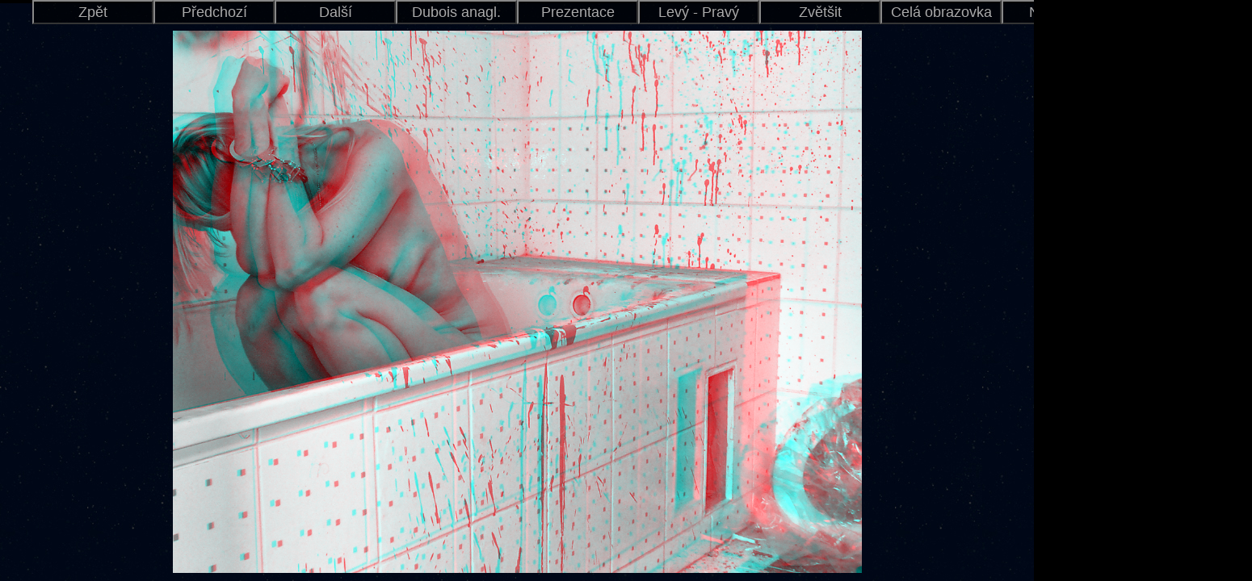

--- FILE ---
content_type: text/html
request_url: https://darksome.eu/images/phocagallery/62IvankaStereo/stereogallery2015/index.htm?dscf9077.jps
body_size: 352
content:
<!DOCTYPE html>
<html>

<head>

<meta name="viewport" content="width=device-width, initial-scale=1.0, maximum-scale=2.0, user-scalable=yes" /> <meta name="HandheldFriendly" content="true" /> <meta name="apple-touch-fullscreen" content="yes" /><meta charset="utf-8"/>

<script type="text/javascript">
var pics = ["dscf9030.jps","dscf9032.jps","dscf9037.jps","dscf9039.jps","dscf9040.jps","dscf9041.jps","dscf9042.jps","dscf9048.jps","dscf9049.jps","dscf9055.jps","dscf9060.jps","dscf9064.jps","dscf9077.jps","dscf9079.jps","dscf9092.jps","dscf9094.jps","dscf9095.jps","stereo_dscf9038.jps","stereo_dscf9046.jps","stereo_dscf9056.jps","stereo_dscf9067.jps","stereo_dscf9090.jps","stereo_dscf9093.jps","stereo_img_0132.jps","stereo_img_0135.jps","stereo_img_0136.jps","stereo_img_0139.jps","stereo_img_0140.jps","stereo_img_0141.jps","stereo_img_0142.jps","stereo_img_0143.jps","stereo_img_0144.jps","stereo_img_0145.jps","stereo_img_0146.jps","stereo_img_0147.jps","stereo_img_0149.jps","stereo_img_0150.jps","stereo_img_0151.jps","stereo_img_0152.jps","stereo_img_0153.jps","stereo_img_0155.jps","stereo_img_0160.jps","stereo_img_0164.jps","stereo_img_0165.jps"];
var nRet = 1;
</script>

<title>Galerie - 62 - Sluníčko (3D)</title>

</head>

<BODY background="bodybg.jpg" bgcolor="#00000" ontouchstart="">
<script language="JavaScript" src="stereo5.js">
</script>
</body>
</html>           


--- FILE ---
content_type: application/javascript
request_url: https://darksome.eu/images/phocagallery/62IvankaStereo/stereogallery2015/stereo5.js
body_size: 4502
content:
// HTML5 Stereo Viewer Ver0.2(2014/02/08)
// http://www.stereomaker.net/html5/viewer5/index.htm
//Edit by Darksome (4/2015)

document.write(
"<style>",
"body{margin:0px;}",
"button{",
"  font-size:18px;",
"  width:150px;",
"  height:30px;",
"  background: rgba(0,0,0,0.6);",
"  border-color:#888888 #888888 #888888 #888888;",
"  color:#aaaaaa;",
"  margin-top:0px;",
"  margin-bottom:0px;",
"}",
"button:active{",
"  background-color:#444444;",
"  color:#00ffff;",
"}",
"#canvas1 {",
" z-index: 1;",
"}",
"#dropmenu {",
"  list-style-type: none;",
"  width: 1500px;",
"  height: 4px;",
"  margin-top:0px;",
"  background: #000000;",
"}",
"#dropmenu li {",
"  position: relative;",
"  width: 10%;",
"  float: left;",
"  margin: 0;",
"  padding: 0;",
"  text-align: center;",
"}",
"#dropmenu li ul {",
"  position: absolute;",
"  top: 100%;",
"  left: -50%;",
"  list-style: none;",
"  margin: 0;",
"  z-index: 2;",
"  border-radius: 0 0 3px 3px;",
"}",
"#dropmenu li ul li{",
"  overflow: hidden;",
"  width: 100%;",
"  height: 0px;",
"  -moz-transition: .2s;",
"  -webkit-transition: .2s;",
"  -o-transition: .2s;",
"  -ms-transition: .2s;",
"  transition: .2s;",
"}",
"#dropmenu li:hover ul li{",
"  overflow: visible;",
"  height: 50px;",
"}",
"</style>",
"<div id='contents' style='background-image: url(bodybg.jpg);'>",
"<CENTER>",
"<ul id='dropmenu'>"
);
if(nRet==1) {
document.write(
"  <li><button onclick='history.go(-1)' id='button9'>Zpět</button>",
"  </li>"
);
}
document.write(
"  <li><button id='button1'>Předchozí</button>",
"  </li>",
"  <li><button id='button2'>Další</button>",
"  </li>",
"  <li><button id='button30'>Stereo</button>",
"    <ul>",
"      <li><button id='button20' style='height:50px;width:280px;'>Vedle sebe</button></li> ",
"      <li><button id='button21' style='height:50px;width:280px;'>Vedle sebe (naopak)</button></li> ",
"      <li><button id='button22' style='height:50px;width:280px;'>Dubois anaglyph (red-cyan)</button></li> ",
"      <li><button id='button23' style='height:50px;width:280px;'>Barevný anaglyph (red-cyan)</button></li> ",
"      <li><button id='button24' style='height:50px;width:280px;'>Černobílý anaglyph (red-cyan)</button></li> ",
"      <li><button id='button25' style='height:50px;width:280px;'>Prokládané - řádky</button></li> ",
"      <li><button id='button26' style='height:50px;width:280px;'>Prokládané - vertikálně</button></li> ",
"      <li><button id='button27' style='height:50px;width:280px;'>Obyčejné 2D</button></li> ",
"      <li><button id='button28' style='height:50px;width:280px;'>Vedle sebe - šířka 50%</button></li> ",
"    </ul>",
"  </li>",
"  <li><button id='button31'>Prezentace</button>",
"    <ul>",
"      <li><button id='button40' style='height:50px;width:210px;'>Vypnuto</button></li> ",
"      <li><button id='button41' style='height:50px;width:210px;'>1 sekunda</button></li> ",
"      <li><button id='button42' style='height:50px;width:210px;'>2 sekundy.</button></li> ",
"      <li><button id='button43' style='height:50px;width:210px;'>3 sekundy</button></li> ",
"      <li><button id='button44' style='height:50px;width:210px;'>4 sekundy</button></li> ",
"      <li><button id='button45' style='height:50px;width:210px;'>5 sekund</button></li> ",
"      <li><button id='button46' style='height:50px;width:210px;'>6 sekund</button></li> ",
"      <li><button id='button47' style='height:50px;width:210px;'>7 sekund</button></li> ",
"      <li><button id='button48' style='height:50px;width:210px;'>8 sekund</button></li> ",
"      <li><button id='button49' style='height:50px;width:210px;'>9 sekund</button></li> ",
"    </ul>",
"  </li>",
"  <li><button id='button4'>levý - pravý</button>",
"  </li>",
"  <li><button id='button32'>Zvětšit</button>",
"    <ul>",
"      <li><button id='button6' style='height:50px;width:210px;'> Původní velikost </button></li> ",
"      <li><button id='button7' style='height:50px;width:210px;'> + </button></li> ",
"      <li><button id='button5' style='height:50px;width:210px;'> - </button></li> ",
"    </ul>",
"  </li>",
"  <li><button id='button8'>Celá obrazovka</button>",
"  </li>",
"  <li><button id='button33'>Nápověda</button>",
"    <ul>",
"      <li><button id='button50' style='height:50px;width:120px;'> Japonština </button></li> ",
"      <li><button id='button51' style='height:50px;width:120px;'> Angličtina </button></li> ",
"      <li><button id='button52' style='height:50px;width:120px;'> Verze </button></li> ",
"    </ul>",
"  </li>", 
"  <li><button id='button0' style='border-color:#000000 #000000 #000000 #000000;width:160px;'>1/33</button>",
"  </li>",
"</ul>",
"<BR>",
"<canvas id='canvas1'><FONT color='#ffffff'>Váš prohlížeč nepodporuje HTML5.</FONT></canvas><br>",
"</CENTER>",
"</div>"
);

var verno="Ver. 0.4 / 2015.1";
var jet = new Image();
var picindex1 = 0;
var stype = 2;
var nFull = 0;
var nSwap = 0;
var sshow = 0;
var nzoom = 100;
var nImgwidth ;
var nImgheight ;
var nWinwidth ;
var nWinheight;
var nCanwidth ;
var nCanwidth50 ;
var nCanheight;
var nInterval=3;
var canvas1 = document.getElementById("canvas1");
var ctx1 = canvas1.getContext("2d");
var nFS = 0;
var nFull = 0;
var start = 0;
var dist = 0;
var nt=0;
var Param   = "";
Param = self.location.search;
Param = Param.substring(1,Param.length);
for(i=0;i<pics.length;i++){
	if(pics[i]==Param) picindex1=i;
	}
Param   = "";
Param = document.cookie;
if(Param.length>0){
	var nCok=parseInt(Param);
	if ( isNaN ( nCok ) ) {
		nCok=20;
	}
	stype=parseInt(nCok/10);
	nSwap=parseInt(nCok%10);
	}
jet.src=pics[picindex1];
button0.innerHTML="" + (picindex1+1) + "/" + pics.length;
document.addEventListener("keydown", KeyEvent); 
document.addEventListener('fullscreenchange', changeFullScreenHandler);
document.addEventListener('mozfullscreenchange', changeFullScreenHandler);
document.addEventListener('webkitfullscreenchange', changeFullScreenHandler);
document.addEventListener("mousewheel", function(e){ 
	wheel_delta = e.detail ? e.detail / -3 : e.wheelDelta / 120;
	nzoom=nzoom+wheel_delta*10;
	if(nzoom>200) nzoom=200;
	if(nzoom<10) nzoom=10;
	draw();
      });
document.addEventListener('DOMMouseScroll', function(e){ 
	wheel_delta = e.detail ? e.detail / -3 : e.wheelDelta / 120;
	nzoom=nzoom+wheel_delta*10;
	if(nzoom>200) nzoom=200;
	if(nzoom<10) nzoom=10;
	draw();
      });
canvas1.addEventListener('touchstart', function(e){
	this.className = "hover";
	start = e.touches[0].pageX;
	dist=0;
	}, false);
canvas1.addEventListener('touchmove', function(e){
	if(e.touches.length==1 && dist<2){
		e.preventDefault();
		var distanceX = e.touches[0].pageX - start;
		if( Math.abs(distanceX) > 20 ){
			if(distanceX<0) dist=1;
			else dist=-1;
			}
		}
	else {
		start = e.touches[0].pageX;
		dist=2;
		}
	}, false);
canvas1.addEventListener('touchend', function(e){
		this.className = "";
		if(dist==1) {
			sshow=0;
			button31.innerHTML="Slide";
			picindex1 = (picindex1 + 1)%pics.length;
			load();
			}
		if(dist==-1){
			sshow=0;
			button31.innerHTML="Slide";
			picindex1 = (picindex1 - 1);
			if(picindex1<0) picindex1=pics.length-1;
			load();
			}
	}, false);
document.addEventListener('mousedown', function(e){
	e.preventDefault();
	start = e.pageX;
	dist=0;
	nt=1;
	}, false);
document.body.addEventListener('mousemove', function(e){
	if(nt==0) return;
	e.preventDefault();
	var distanceX = e.pageX - start;
	if( Math.abs(distanceX) > 20 ){
		if(distanceX<0) dist=1;
		else dist=-1;
		}
	}, false);
document.addEventListener('mouseup', function(e){
	e.preventDefault();
	nt=0;
	if(dist==1) {
		sshow=0;
		button31.innerHTML="Slide";
		picindex1 = (picindex1 + 1)%pics.length;
		load();
		}
	if(dist==-1){
		sshow=0;
		button31.innerHTML="Slide";
		picindex1 = (picindex1 - 1);
		if(picindex1<0) picindex1=pics.length-1;
		load();
		}
	}, false);
jet.onload = function(){
	draw();
	}

button1.onclick=function(){		//Previous
	picindex1 = (picindex1 - 1);
	if(picindex1<0) picindex1=pics.length-1;
	load();
	}

button2.onclick=function(){		//Next
	picindex1 = (picindex1 + 1)%pics.length;
	load();
	}

button40.onclick=function(){		//SlideShow ON/OFF
	sshow=0;
	button31.innerHTML="Prezentace";
	}

button41.onclick=function(){
	tstart0(1);
	}

button42.onclick=function(){
	tstart0(2);
	}

button43.onclick=function(){
	tstart0(3);
	}

button44.onclick=function(){
	tstart0(4);
	}

button45.onclick=function(){
	tstart0(5);
	}

button46.onclick=function(){
	tstart0(6);
	}

button47.onclick=function(){
	tstart0(7);
	}

button48.onclick=function(){
	tstart0(8);
	}

button49.onclick=function(){
	tstart0(9);
	}

button50.onclick=function(){
	window.open( "http://www.stereo.jpn.org/jpn/h5stvj.html");
	}

button51.onclick=function(){
	window.open( "http://www.stereo.jpn.org/eng/h5stve.html");
	}

button52.onclick=function(){
	button0.innerHTML=verno;
	}

button4.onclick=function(){		//Swap L-R
	nSwap=(nSwap+1)%2;
	draw();
	}

button5.onclick=function(){		//Zoom(-)
	nzoom=nzoom-10;
	if(nzoom<10) nzoom=10;
	draw();
	}

button6.onclick=function(){		//Zoom(Fit)
	nzoom=100;
	draw();
	}

button7.onclick=function(){		//Zoom(+)
	nzoom=nzoom+10;
	if(nzoom>200) nzoom=200;
	draw();
	}

button8.onclick=function(){		//Full Screen ON/OFF
	toggleFullScreen();
	}

button20.onclick=function(){		//SBS Parallel-eyed
	stype=0;
	draw();
	}

button21.onclick=function(){		//SBS Cross-eyed
	stype=1;
	draw();
	}

button22.onclick=function(){		//Dubois Anaglyph
	stype=2;
	draw();
	}

button23.onclick=function(){		//Color Anaglyph
	stype=3;
	draw();
	}

button24.onclick=function(){		//Red-Cyan Anaglyph
	stype=4;
	draw();
	}

button25.onclick=function(){		//Interlace
	stype=5;
	draw();
	}

button26.onclick=function(){		//Vertical Interlace
	stype=6;
	draw();
	}

button27.onclick=function(){		//Single Image
	stype=7;
	draw();
	}

button28.onclick=function(){		//SBS50
	stype=8;
	draw();
	}

function KeyEvent(e){
    var Keynum;
    if(window.event) Keynum = e.keyCode;  // IE
    else if(e.which) Keynum = e.which;
    if(Keynum==13) {	//Enter : Full screen ON/OFF
	toggleFullScreen();
	}
    else if(Keynum==32 || Keynum==39) {	//Space or Right arrow : Next image
	picindex1 = (picindex1 + 1)%pics.length;
	load();
	}
    else if(Keynum==37) {	//Left arrow : Previous image
	picindex1 = (picindex1 - 1);
	if(picindex1<0) picindex1=pics.length-1;
	load();
	}
    else if(Keynum==88) {	//X : Swap
	nSwap=(nSwap+1)%2;
	draw();
	}
    else if(Keynum==70) {	//F : Fit
	nzoom=100;
	draw();
	}
    else if(Keynum==107) {	//+ : Fit
	nzoom=nzoom+10;
	if(nzoom>200) nzoom=200;
	draw();
	}
    else if(Keynum==109) {	//- : Fit
	nzoom=nzoom-10;
	if(nzoom<10) nzoom=10;
	draw();
	}
    else if(Keynum==65) {	//A : SlideShow ON/OFF
	sshow=(sshow+1)%2;
	if(sshow==0) button31.innerHTML="Off_SS";
	else button31.innerHTML="On(" + nInterval + "S)";
	tstart();
	}
    else if(Keynum>48 && Keynum<58) {	//Num : SlideShow Interval
	nInterval=Keynum-48;
	if(sshow==1) button31.innerHTML="On(" + nInterval + "S)";
	}
    else if(Keynum>96 && Keynum<106) {	//Num : SlideShow Interval
	nInterval=Keynum-96;
	if(sshow==1) button31.innerHTML="On(" + nInterval + "S)";
	}
    //button0.innerHTML="" + Keynum;
  }


    function changeFullScreenHandler(event) {
	if ((document.fullScreenElement && document.fullScreenElement !== null) ||(!document.mozFullScreen && !document.webkitIsFullScreen)) {
		nFull=0;
		button8.innerHTML="Celá obrazovka";
		}
	else {
		nFull=1;
		button8.innerHTML="Ukončit";
		}
	
	draw();
    	}

function toggleFullScreen(){
	nFull=(nFull+1)%2;

	if(nFull==1){
		fullscreenon();
	}
      else{
		fullscreenoff();
	}

}

function fullscreenon(){
		nFS=0;
		var docElm = document.getElementById("contents");
		if (docElm.requestFullscreen) {
		    docElm.requestFullscreen();
		    nFS = 1;

		}
		else if (docElm.mozRequestFullScreen) {
		    docElm.mozRequestFullScreen();
		    nFS = 2;
		}
		else if (docElm.webkitRequestFullScreen) {
		    docElm.webkitRequestFullScreen();
		    nFS = 3;
		}
	}

function fullscreenoff(){

	        if (document.cancelFullScreen) {  
	          document.cancelFullScreen();  
	        } 
	        if (document.mozCancelFullScreen) {
	          document.mozCancelFullScreen();
	        } 
	        if (document.webkitCancelFullScreen) {
	          document.webkitCancelFullScreen();
	        }
	}



function tstart0(nint){		//SlideShow ON/OFF
	nInterval=nint;
	button31.innerHTML="Zapnuto (" + nInterval + " s.)";
	if(sshow==0){
		sshow=1;
		tstart();
		}
	}

function tstart(){
	if(sshow==1){
		setTimeout(tstart, nInterval*1000);
		picindex1 = (picindex1 + 1)%pics.length;
		load();
		}
	}
function getBrowserWidth(){   
	    if ( window.innerWidth ) { return window.innerWidth; }   
	    else if ( document.documentElement && document.documentElement.clientWidth != 0 ) { return document.documentElement.clientWidth; }   
	    else if ( document.body ) { return document.body.clientWidth; }   
	    return 0;   
	}  

function getBrowserHeight(){   
	    if ( window.innerHeight ) { return window.innerHeight; }   
	    else if ( document.documentElement && document.documentElement.clientHeight != 0 ) { return document.documentElement.clientHeight; }   
	    else if ( document.body ) { return document.body.clientHeight; }   
	    return 0;   
	}  


function load(){
	button0.innerHTML="načítání...";
	setTimeout(load2, 1);
	}

function load2(){
	jet.src=pics[picindex1];
	jet.onload = function(){
		draw();
		}
	}

function draw(){
	var expire = new Date();
	expire.setTime( expire.getTime() + 1000 * 3600 * 24 );
	var nCok=stype*10+nSwap;
	document.cookie = "" + nCok +"; expires=" + expire.toUTCString();
	if(nSwap==0) {
		button4.innerHTML="Levý - Pravý";
		button4.style.color="#aaaaaa";
		}
	else {
		button4.innerHTML="Pravý - Levý";
		button4.style.color="#ffff00";
		}
	if(stype==0) button30.innerHTML="Vedle sebe";
	if(stype==1) button30.innerHTML="Vedle (naopak)";
	if(stype==2) button30.innerHTML="Dubois anagl.";
	if(stype==3) button30.innerHTML="Barevný anagl.";
	if(stype==4) button30.innerHTML="ČB anaglyph";
	if(stype==5) button30.innerHTML="Prokládané řád.";
	if(stype==6) button30.innerHTML="Prokládané ver.";
	if(stype==7) button30.innerHTML="Obyčejné 2D";
	if(stype==8) button30.innerHTML="Vedle (50% šíř.)";
	button0.innerHTML="čekejte...";
	setTimeout(draw2, 1);
	}

function draw2(){

	var time1;
	var time2;
	var startT = new Date();
       	time1 = startT.getTime();

	nImgwidth=jet.width/2;
	nImgheight=jet.height;

	nWinwidth = getBrowserWidth();
	if(nFull==0) {nWinheight = getBrowserHeight()-canvas1.offsetTop-10;}
	else {nWinheight = getBrowserHeight()-50;}

	nCanwidth = nWinwidth;
	nCanheight = nWinheight;

	if(stype<2) nCanheight=nCanheight*2;

	if(nCanwidth/nCanheight>nImgwidth/nImgheight){
		nCanwidth=nCanheight*nImgwidth/nImgheight;
		}
	else{
		nCanheight=nCanwidth*nImgheight/nImgwidth;
		}
	
	if(stype<2) nCanheight=nCanheight/2;
	if(stype==8 && nCanwidth < nWinwidth) nCanwidth = nWinwidth;

	nCanwidth=Math.floor(nCanwidth*nzoom/100);
	nCanheight=Math.floor(nCanheight*nzoom/100);


	canvas1.width=nCanwidth;
	canvas1.height=nCanheight;

	ctx1.clearRect(0, 0, nCanwidth, nCanheight);

	if(stype<2){		// 0:SBS Parallel-eyed  1:SBS Cross-eyed
		if((stype==0 && nSwap==0) || (stype==1 && nSwap==1)){
			ctx1.drawImage(jet,0,0,nImgwidth,nImgheight,0,0,nCanwidth/2,nCanheight);
			ctx1.drawImage(jet,nImgwidth,0,nImgwidth,nImgheight,nCanwidth/2,0,nCanwidth/2,nCanheight);
			}
		else{
			ctx1.drawImage(jet,0,0,nImgwidth,nImgheight,nCanwidth/2,0,nCanwidth/2,nCanheight);
			ctx1.drawImage(jet,nImgwidth,0,nImgwidth,nImgheight,0,0,nCanwidth/2,nCanheight);
			}
		}
	else if(stype==8){	//SBS 50%
		nCanwidth50=(nCanheight*nImgwidth)/(nImgheight*2);
		if(nSwap==0){
			ctx1.drawImage(jet,0,0,nImgwidth,nImgheight,((nCanwidth/2)-nCanwidth50)/2,0,nCanwidth50,nCanheight);
			ctx1.drawImage(jet,nImgwidth,0,nImgwidth,nImgheight,nCanwidth/2+((nCanwidth/2)-nCanwidth50)/2,0,nCanwidth50,nCanheight);
			}
		else{
			ctx1.drawImage(jet,nImgwidth,0,nImgwidth,nImgheight,((nCanwidth/2)-nCanwidth50)/2,0,nCanwidth50,nCanheight);
			ctx1.drawImage(jet,0,0,nImgwidth,nImgheight,nCanwidth/2+((nCanwidth/2)-nCanwidth50)/2,0,nCanwidth50,nCanheight);
			}

		}
	else if(stype==2){	//Dubois Anaglyph
		var r = 0;
		var g = 0;
		var b = 0;
		var rl = 0;
		var gl = 0;
		var bl = 0;
		var rr = 0;
		var gr = 0;
		var br = 0;

		ctx1.drawImage(jet,0,0,nImgwidth,nImgheight,0,0,nCanwidth,nCanheight); //draw left image
		imagedata = ctx1.getImageData(0,0,nCanwidth,nCanheight);  //Get left image
		if(nSwap==0) imagedatal = ctx1.getImageData(0,0,nCanwidth,nCanheight);  //Get left image
		else imagedatar = ctx1.getImageData(0,0,nCanwidth,nCanheight);  //Get left image
		ctx1.drawImage(jet,nImgwidth,0,nImgwidth,nImgheight,0,0,nCanwidth,nCanheight); //draw right image 
		if(nSwap==0) imagedatar = ctx1.getImageData(0,0,nCanwidth,nCanheight);  //Get left image
		else imagedatal = ctx1.getImageData(0,0,nCanwidth,nCanheight);  //Get left image

		for (y = 0; y < nCanheight ; y++) {
			for (x = 0; x < nCanwidth; x++) {
				rl=imagedatal.data[4*y*nCanwidth+x*4+0];
				gl=imagedatal.data[4*y*nCanwidth+x*4+1];
				bl=imagedatal.data[4*y*nCanwidth+x*4+2];
				rr=imagedatar.data[4*y*nCanwidth+x*4+0];
				gr=imagedatar.data[4*y*nCanwidth+x*4+1];
				br=imagedatar.data[4*y*nCanwidth+x*4+2];

				r=Math.floor(0.456100*rl + 0.500484*gl + 0.176381 * bl - 0.0434706*rr - 0.0879388*gr - 0.00155529*br);
				g=Math.floor(-0.0400822*rl - 0.0378246*gl - 0.0157589*bl + 0.378476*rr + 0.73364*gr - 0.0184503*br);
				b=Math.floor(-0.0152161*rl - 0.0205971*gl - 0.00546856*bl - 0.0721527*rr - 0.112961*gr + 1.2264*br);

				imagedata.data[4*y*nCanwidth+x*4+0] = r;
				imagedata.data[4*y*nCanwidth+x*4+1] = g;
				imagedata.data[4*y*nCanwidth+x*4+2] = b;
				}
			}

		ctx1.putImageData(imagedata,0,0);
		}
	else if(stype==3){		//Color Anaglyph
		ctx1.drawImage(jet,0,0,nImgwidth,nImgheight,0,0,nCanwidth,nCanheight); //draw left image
		if(nSwap==0) imagedatal = ctx1.getImageData(0,0,nCanwidth,nCanheight);  //Get left image
		else imagedatar = ctx1.getImageData(0,0,nCanwidth,nCanheight);  //Get left image
		ctx1.drawImage(jet,nImgwidth,0,nImgwidth,nImgheight,0,0,nCanwidth,nCanheight); //draw right image 
		if(nSwap==0) imagedatar = ctx1.getImageData(0,0,nCanwidth,nCanheight);  //Get left image
		else imagedatal = ctx1.getImageData(0,0,nCanwidth,nCanheight);  //Get left image

		for (y = 0; y < nCanheight ; y++) {
			for (x = 0; x < nCanwidth; x++) {
			imagedatar.data[4*y*nCanwidth+x*4] = imagedatal.data[4*y*nCanwidth+x*4];
			}
		};
		ctx1.putImageData(imagedatar,0,0);
		}
	else if(stype==4){		//Red-Cyan Anaglyph
		var r = 0;
		var g = 0;
		var b = 0;
		var rl = 0;
		var gl = 0;
		var bl = 0;
		var rr = 0;
		var gr = 0;
		var br = 0;

		ctx1.drawImage(jet,0,0,nImgwidth,nImgheight,0,0,nCanwidth,nCanheight); //draw left image
		imagedata = ctx1.getImageData(0,0,nCanwidth,nCanheight);  //Get left image
		if(nSwap==0) imagedatal = ctx1.getImageData(0,0,nCanwidth,nCanheight);  //Get left image
		else imagedatar = ctx1.getImageData(0,0,nCanwidth,nCanheight);  //Get left image
		ctx1.drawImage(jet,nImgwidth,0,nImgwidth,nImgheight,0,0,nCanwidth,nCanheight); //draw right image 
		if(nSwap==0) imagedatar = ctx1.getImageData(0,0,nCanwidth,nCanheight);  //Get left image
		else imagedatal = ctx1.getImageData(0,0,nCanwidth,nCanheight);  //Get left image

		for (y = 0; y < nCanheight ; y++) {
			for (x = 0; x < nCanwidth; x++) {
				rl=imagedatal.data[4*y*nCanwidth+x*4+0];
				gl=imagedatal.data[4*y*nCanwidth+x*4+1];
				bl=imagedatal.data[4*y*nCanwidth+x*4+2];
				rr=imagedatar.data[4*y*nCanwidth+x*4+0];
				gr=imagedatar.data[4*y*nCanwidth+x*4+1];
				br=imagedatar.data[4*y*nCanwidth+x*4+2];

				r=Math.floor(0.29900*rl + 0.58700*gl + 0.11400*bl);
				g=Math.floor(0.29900*rr + 0.58700*gr + 0.11400*br);
				b=g

				imagedata.data[4*y*nCanwidth+x*4+0] = r;
				imagedata.data[4*y*nCanwidth+x*4+1] = g;
				imagedata.data[4*y*nCanwidth+x*4+2] = b;
				}
			}

		ctx1.putImageData(imagedata,0,0);
		}
	else if(stype==5){		//Interlace
		ctx1.drawImage(jet,0,0,nImgwidth,nImgheight,0,0,nCanwidth,nCanheight); //draw left image
		if(nSwap==0) imagedatal = ctx1.getImageData(0,0,nCanwidth,nCanheight);  //Get left image
		else imagedatar = ctx1.getImageData(0,0,nCanwidth,nCanheight);  //Get left image
		ctx1.drawImage(jet,nImgwidth,0,nImgwidth,nImgheight,0,0,nCanwidth,nCanheight); //draw right image 
		if(nSwap==0) imagedatar = ctx1.getImageData(0,0,nCanwidth,nCanheight); //Get right image
		else imagedatal = ctx1.getImageData(0,0,nCanwidth,nCanheight); //Get right image

		for (y = 0; y < nCanheight ; y=y+2) {
			for (x = 0; x < nCanwidth; x++) {
			imagedatar.data[4*y*nCanwidth+x*4] = imagedatal.data[4*y*nCanwidth+x*4];
			imagedatar.data[4*y*nCanwidth+x*4+1] = imagedatal.data[4*y*nCanwidth+x*4+1];
			imagedatar.data[4*y*nCanwidth+x*4+2] = imagedatal.data[4*y*nCanwidth+x*4+2];
			}
		};
		ctx1.putImageData(imagedatar,0,0);
		}
	else if(stype==6){		//Vertical Interlace
		ctx1.drawImage(jet,0,0,nImgwidth,nImgheight,0,0,nCanwidth,nCanheight); //draw left image
		if(nSwap==0) imagedatal = ctx1.getImageData(0,0,nCanwidth,nCanheight);  //Get left image
		else imagedatar = ctx1.getImageData(0,0,nCanwidth,nCanheight);  //Get left image
		ctx1.drawImage(jet,nImgwidth,0,nImgwidth,nImgheight,0,0,nCanwidth,nCanheight); //draw right image 
		if(nSwap==0) imagedatar = ctx1.getImageData(0,0,nCanwidth,nCanheight); //Get right image
		else imagedatal = ctx1.getImageData(0,0,nCanwidth,nCanheight); //Get right image

		for (x = 0; x < nCanwidth; x=x+2) {
			for (y = 0; y < nCanheight; y++) {
			imagedatar.data[4*y*nCanwidth+x*4] = imagedatal.data[4*y*nCanwidth+x*4];
			imagedatar.data[4*y*nCanwidth+x*4+1] = imagedatal.data[4*y*nCanwidth+x*4+1];
			imagedatar.data[4*y*nCanwidth+x*4+2] = imagedatal.data[4*y*nCanwidth+x*4+2];
			}
		};
		ctx1.putImageData(imagedatar,0,0);
		}
	else if(stype==7){		//Single Image
		if(nSwap==0){
			ctx1.drawImage(jet,0,0,nImgwidth,nImgheight,0,0,nCanwidth,nCanheight);
			}
		else{
			ctx1.drawImage(jet,nImgwidth,0,nImgwidth,nImgheight,0,0,nCanwidth,nCanheight);
			}
		}

	var endT = new Date();
	time2 = endT.getTime();
	var dtime = time2 - time1;
//	button30.innerHTML="" + dtime + "mS";


	button0.innerHTML="" + (picindex1+1) + "/" + pics.length;
}
